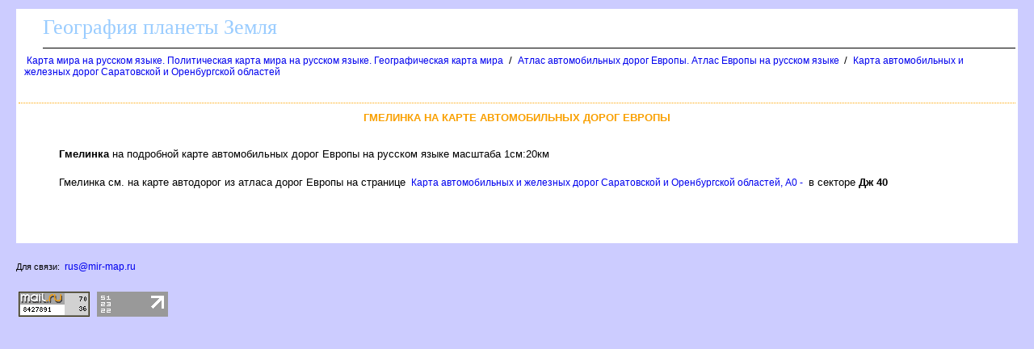

--- FILE ---
content_type: text/html
request_url: http://mir-map.ru/europe/gmelinka_56-57_dg_40.htm
body_size: 6543
content:
<html><head><title>Гмелинка на карте автодорог Европы. Подробная карта автомобильных дорог Европы - Гмелинка</title>
<meta http-equiv='Content-Type' content='text/html; charset=windows-1251'><META NAME="DESCRIPTION" CONTENT="Гмелинка на карте автодорог Европы. Подробная карта автомобильных дорог Европы - Гмелинка"><META NAME="KeyWords" CONTENT=""></head><body ><!--LiveInternet counter--><script type="text/javascript"><!--
new Image().src = "http://counter.yadro.ru/hit?r"+
escape(document.referrer)+((typeof(screen)=="undefined")?"":
";s"+screen.width+"*"+screen.height+"*"+(screen.colorDepth?
screen.colorDepth:screen.pixelDepth))+";u"+escape(document.URL)+
";"+Math.random();//--></script><!--/LiveInternet-->

<!--Rating@Mail.ru counter-->
<script language="javascript" type="text/javascript"><!--
d=document;var a='';a+=';r='+escape(d.referrer);js=10;//--></script>
<script language="javascript1.1" type="text/javascript"><!--
a+=';j='+navigator.javaEnabled();js=11;//--></script>
<script language="javascript1.2" type="text/javascript"><!--
s=screen;a+=';s='+s.width+'*'+s.height;
a+=';d='+(s.colorDepth?s.colorDepth:s.pixelDepth);js=12;//--></script>
<script language="javascript1.3" type="text/javascript"><!--
js=13;//--></script><script language="javascript" type="text/javascript"><!--
d.write('<img src="http://d3.cf.b8.a1.top.mail.ru/counter'+'?id=1635284;js='+js+
a+';rand='+Math.random()+'" height="1" width="1" alt="top.mail.ru" border="0">');
if(11<js)d.write('<'+'!-- ')//--></script>
<noscript><img src="http://d3.cf.b8.a1.top.mail.ru/counter?js=na;id=1635284" 
height="1" width="1" alt="top.mail.ru" border="0"></noscript>
<script language="javascript" type="text/javascript"><!--
if(11<js)d.write('--'+'>');//--></script>
<!--// Rating@Mail.ru counter-->

<STYLE type='text/css'>
<!--
body {
  font-family: Verdana, Arial, Helvetica, sans-serif; font-size: 11px;
  background-color: #ccccff;
  margin-top:10px;
  margin-bottom:10px;
  margin-left:20px;
  margin-right:20px;
}
table { font-family: Verdana, Arial, Helvetica, sans-serif; font-size: 11px; border-collapse: collapse; /*border-top: hidden ; */empty-cells: show; }
td { font-family: Verdana, Arial, Helvetica, sans-serif; font-size: 13px;}
TH{ text-align:left;background:#4faad8;font-weight:bold;color:white;}

a {
  font-family: Verdana, Arial, Helvetica, sans-serif; font-size: 12px;
  text-decoration: none;
  margin-left:3px;
  margin-right:3px;
}

a:hover {
    background: #e0ffff;
/*
  margin-left:0px;
  margin-right:0px;
    BORDER-left: 3px solid blue;
    BORDER-right: 3px solid blue;
*/
}

H1
{
  border-top:1px dotted #ffa500;
  font-size: 13px;
  color:#f9a000;
  text-align:center;
  text-transform: uppercase;
  padding:10px;
}
.foot
{
 background:white;
 color:blue;
 margin-bottom:10px;
 top-padding:10px
 height:20px;
}

.head
{
 font-family: Arial, sans-serif;
 background:white;
 border-bottom:1px solid black;
 font-size:26px;
 font-family: Verdana;
 text-align:left;
 color:#99ccff;
 margin-left:30px;
 margin-bottom:5px;
 margin-top:5px;
 height:40px;
}

a.absHead
{
  font-size:16px;
  text-align:center;
  text-color:black;
  border-bottom:2px dotted gray;
}

.desc
{
 text-align:justify;
 font-size:15px;
 font-family: Verdana, Arial, Helvetica, sans-serif; font-size: 11px;
 text-indent:30px;
 margin:20px;
}

p
{
 text-align:justify;
 font-size:16px;
 font-family: Verdana, Arial, Helvetica, sans-serif; font-size: 11px;
 text-indent:30px;
 margin:20px;
}

a.ath
{
 color:white;
 background:#4faad8;
 border-bottom: 1px solid white;
}
a.ath:hovered
{
 color:yellow;
 background:#4faad8;
 border-bottom: 1px solid yellow;
}

.dh2
{
  font-family: Verdana, Arial, Helvetica, sans-serif; font-size: 13px;
  font-weight: bold;
  text-transform: uppercase;
  color:#3d4198;
  text-align:center;
}

.ablock
{
  margin:7px;
}

p
{
 font-size:13px ;
 font-family: Verdana, Arial, Helvetica, sans-serif;
}

.bblock
{
 background:white;
 padding:5px;
}
.tdclass { font-family: Verdana, Arial, Helvetica, sans-serif; font-size: 13px;  text-align:center; }
ul {margin-left:0px;padding-left:0px}
ul ul{margin-left:7px;padding-left:10px}
ul ul div.ablock{margin:0px;padding:0px}
-->
</STYLE>
<table class=bblock border=0><tr valign=top><td colspan=2></td><td rowspan=3></td></tr>
<tr valign=top><td> </td><td><div><div class=head>География планеты Земля</div><a name=up></a><div class=ablock><A HREF="/index.html">Карта мира на русском языке. Политическая карта мира на русском языке. Географическая карта мира</A>
 / <A HREF="/459419.html">Атлас автомобильных дорог Европы. Атлас Европы на русском языке </A>
 / <A HREF="/460084.html">Карта автомобильных и железных дорог Саратовской и Оренбургской областей</A>
</div><br>
<h1>Гмелинка на карте автомобильных дорог Европы</h1>
<p><b>Гмелинка</b> на подробной карте автомобильных дорог Европы на русском языке масштаба 1см:20км<p>Гмелинка см. на карте автодорог из атласа дорог Европы на странице <a href='/map460084_0_0.htm'>Карта автомобильных и железных дорог Саратовской и Оренбургской областей, A0 -</a> в секторе <b>Дж 40</b>
</div></td></tr><tr><td colspan=2><br>


<div class="SnRAta350009"></div>
<script>
    window.k_init = window.k_init || [];
    k_init.push({
        id: 'SnRAta350009',
        type: 'bn',
        domain: 'hdbkome.com',
        refresh: false,
        next: 0
    });
    
    var s = document.createElement('script');
    s.setAttribute('async', true);
    s.setAttribute('charset', 'utf-8');
    s.setAttribute('data-cfasync', false);
    s.src = 'https://hdbkome.com/btkghs50.js'; 
    document.head && document.head.appendChild(s);
</script>
        
<br><br>
</td></tr></table>
<div class=foot></div><br>
<div class='svyaz'>
Для связи: <a href='mailto:rus@mir-map.ru'>rus@mir-map.ru</a>
</div>
<br><br>

<!--Rating@Mail.ru logo-->
<a target="_top" href="http://top.mail.ru/jump?from=1635284">
<img src="http://d3.cf.b8.a1.top.mail.ru/counter?id=1635284;t=216;l=1"
border="0" height="31" width="88" alt="Рейтинг@Mail.ru"></a>
<!--// Rating@Mail.ru logo-->

<!--LiveInternet logo--><a href="http://www.liveinternet.ru/click"
target="_blank"><img src="http://counter.yadro.ru/logo?18.4"
title="LiveInternet: показано число просмотров за 24 часа, посетителей за 24 часа и за сегодня"
alt="" border="0" width="88" height="31"/></a><!--/LiveInternet-->
</body></html>